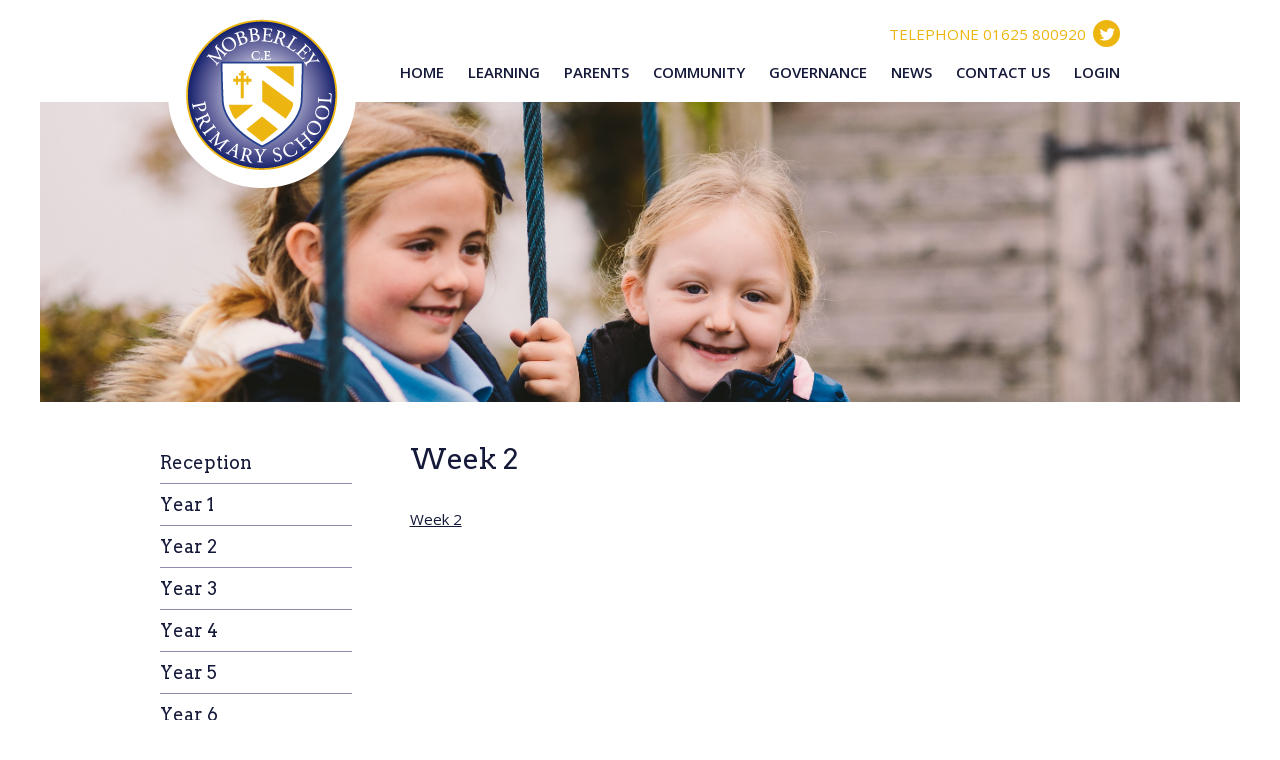

--- FILE ---
content_type: text/html; charset=UTF-8
request_url: https://mobberley.cheshire.sch.uk/classes/year-6/week-2/
body_size: 6104
content:
<!doctype html>
<html lang="en-GB" class="no-js">
	<head>
		<!-- Global site tag (gtag.js) - Google Analytics -->
		<script async src="https://www.googletagmanager.com/gtag/js?id=G-1PBMC2F2XK"></script>
		<script>
window.dataLayer = window.dataLayer || [];
function gtag(){dataLayer.push(arguments);}
gtag('js', new Date());
gtag('config', 'G-1PBMC2F2XK');
		</script>

		<meta charset="UTF-8">
		<title>  Week 2 : </title>

		<link href="//www.google-analytics.com" rel="dns-prefetch">
        <link href="https://mobberley.cheshire.sch.uk/wp-content/themes/mobberley/img/icons/favicon.ico" rel="shortcut icon">
        <link href="https://mobberley.cheshire.sch.uk/wp-content/themes/mobberley/img/icons/touch.png" rel="apple-touch-icon-precomposed">

		<meta http-equiv="X-UA-Compatible" content="IE=edge,chrome=1">
		<meta name="viewport" content="width=device-width, initial-scale=1.0">
		<meta name="description" content="Primary School in the village of Mobberley">

		<!--[if IE 8]>
			<html class="ie ie8" lang="en-GB">
	  	<script type="text/javascript">
	    	window.location = "https://www.mobberley.cheshire.sch.uk.gridhosted.co.uk/ie.html";
	  	</script>
		<![endif]-->

		<link href='https://fonts.googleapis.com/css?family=Open+Sans:400,600,700' rel='stylesheet' type='text/css'>
		<link href='https://fonts.googleapis.com/css?family=Arvo:400,700' rel='stylesheet' type='text/css'>

		<meta name='robots' content='max-image-preview:large' />
	<style>img:is([sizes="auto" i], [sizes^="auto," i]) { contain-intrinsic-size: 3000px 1500px }</style>
	<script type="text/javascript">
/* <![CDATA[ */
window._wpemojiSettings = {"baseUrl":"https:\/\/s.w.org\/images\/core\/emoji\/16.0.1\/72x72\/","ext":".png","svgUrl":"https:\/\/s.w.org\/images\/core\/emoji\/16.0.1\/svg\/","svgExt":".svg","source":{"concatemoji":"https:\/\/mobberley.cheshire.sch.uk\/wp-includes\/js\/wp-emoji-release.min.js?ver=6.8.3"}};
/*! This file is auto-generated */
!function(s,n){var o,i,e;function c(e){try{var t={supportTests:e,timestamp:(new Date).valueOf()};sessionStorage.setItem(o,JSON.stringify(t))}catch(e){}}function p(e,t,n){e.clearRect(0,0,e.canvas.width,e.canvas.height),e.fillText(t,0,0);var t=new Uint32Array(e.getImageData(0,0,e.canvas.width,e.canvas.height).data),a=(e.clearRect(0,0,e.canvas.width,e.canvas.height),e.fillText(n,0,0),new Uint32Array(e.getImageData(0,0,e.canvas.width,e.canvas.height).data));return t.every(function(e,t){return e===a[t]})}function u(e,t){e.clearRect(0,0,e.canvas.width,e.canvas.height),e.fillText(t,0,0);for(var n=e.getImageData(16,16,1,1),a=0;a<n.data.length;a++)if(0!==n.data[a])return!1;return!0}function f(e,t,n,a){switch(t){case"flag":return n(e,"\ud83c\udff3\ufe0f\u200d\u26a7\ufe0f","\ud83c\udff3\ufe0f\u200b\u26a7\ufe0f")?!1:!n(e,"\ud83c\udde8\ud83c\uddf6","\ud83c\udde8\u200b\ud83c\uddf6")&&!n(e,"\ud83c\udff4\udb40\udc67\udb40\udc62\udb40\udc65\udb40\udc6e\udb40\udc67\udb40\udc7f","\ud83c\udff4\u200b\udb40\udc67\u200b\udb40\udc62\u200b\udb40\udc65\u200b\udb40\udc6e\u200b\udb40\udc67\u200b\udb40\udc7f");case"emoji":return!a(e,"\ud83e\udedf")}return!1}function g(e,t,n,a){var r="undefined"!=typeof WorkerGlobalScope&&self instanceof WorkerGlobalScope?new OffscreenCanvas(300,150):s.createElement("canvas"),o=r.getContext("2d",{willReadFrequently:!0}),i=(o.textBaseline="top",o.font="600 32px Arial",{});return e.forEach(function(e){i[e]=t(o,e,n,a)}),i}function t(e){var t=s.createElement("script");t.src=e,t.defer=!0,s.head.appendChild(t)}"undefined"!=typeof Promise&&(o="wpEmojiSettingsSupports",i=["flag","emoji"],n.supports={everything:!0,everythingExceptFlag:!0},e=new Promise(function(e){s.addEventListener("DOMContentLoaded",e,{once:!0})}),new Promise(function(t){var n=function(){try{var e=JSON.parse(sessionStorage.getItem(o));if("object"==typeof e&&"number"==typeof e.timestamp&&(new Date).valueOf()<e.timestamp+604800&&"object"==typeof e.supportTests)return e.supportTests}catch(e){}return null}();if(!n){if("undefined"!=typeof Worker&&"undefined"!=typeof OffscreenCanvas&&"undefined"!=typeof URL&&URL.createObjectURL&&"undefined"!=typeof Blob)try{var e="postMessage("+g.toString()+"("+[JSON.stringify(i),f.toString(),p.toString(),u.toString()].join(",")+"));",a=new Blob([e],{type:"text/javascript"}),r=new Worker(URL.createObjectURL(a),{name:"wpTestEmojiSupports"});return void(r.onmessage=function(e){c(n=e.data),r.terminate(),t(n)})}catch(e){}c(n=g(i,f,p,u))}t(n)}).then(function(e){for(var t in e)n.supports[t]=e[t],n.supports.everything=n.supports.everything&&n.supports[t],"flag"!==t&&(n.supports.everythingExceptFlag=n.supports.everythingExceptFlag&&n.supports[t]);n.supports.everythingExceptFlag=n.supports.everythingExceptFlag&&!n.supports.flag,n.DOMReady=!1,n.readyCallback=function(){n.DOMReady=!0}}).then(function(){return e}).then(function(){var e;n.supports.everything||(n.readyCallback(),(e=n.source||{}).concatemoji?t(e.concatemoji):e.wpemoji&&e.twemoji&&(t(e.twemoji),t(e.wpemoji)))}))}((window,document),window._wpemojiSettings);
/* ]]> */
</script>

<link rel='stylesheet' id='algori_image_video_slider-cgb-slick-css-css' href='https://mobberley.cheshire.sch.uk/wp-content/plugins/algori-image-video-slider/dist/slick/slick.css?ver=6.8.3' media='all' />
<link rel='stylesheet' id='algori_image_video_slider-cgb-slick-theme-css-css' href='https://mobberley.cheshire.sch.uk/wp-content/plugins/algori-image-video-slider/dist/slick/slick-theme.css?ver=6.8.3' media='all' />
<style id='wp-emoji-styles-inline-css' type='text/css'>

	img.wp-smiley, img.emoji {
		display: inline !important;
		border: none !important;
		box-shadow: none !important;
		height: 1em !important;
		width: 1em !important;
		margin: 0 0.07em !important;
		vertical-align: -0.1em !important;
		background: none !important;
		padding: 0 !important;
	}
</style>
<link rel='stylesheet' id='wp-block-library-css' href='https://mobberley.cheshire.sch.uk/wp-includes/css/dist/block-library/style.min.css?ver=6.8.3' media='all' />
<style id='classic-theme-styles-inline-css' type='text/css'>
/*! This file is auto-generated */
.wp-block-button__link{color:#fff;background-color:#32373c;border-radius:9999px;box-shadow:none;text-decoration:none;padding:calc(.667em + 2px) calc(1.333em + 2px);font-size:1.125em}.wp-block-file__button{background:#32373c;color:#fff;text-decoration:none}
</style>
<link rel='stylesheet' id='wp-components-css' href='https://mobberley.cheshire.sch.uk/wp-includes/css/dist/components/style.min.css?ver=6.8.3' media='all' />
<link rel='stylesheet' id='wp-preferences-css' href='https://mobberley.cheshire.sch.uk/wp-includes/css/dist/preferences/style.min.css?ver=6.8.3' media='all' />
<link rel='stylesheet' id='wp-block-editor-css' href='https://mobberley.cheshire.sch.uk/wp-includes/css/dist/block-editor/style.min.css?ver=6.8.3' media='all' />
<link rel='stylesheet' id='wp-reusable-blocks-css' href='https://mobberley.cheshire.sch.uk/wp-includes/css/dist/reusable-blocks/style.min.css?ver=6.8.3' media='all' />
<link rel='stylesheet' id='wp-patterns-css' href='https://mobberley.cheshire.sch.uk/wp-includes/css/dist/patterns/style.min.css?ver=6.8.3' media='all' />
<link rel='stylesheet' id='wp-editor-css' href='https://mobberley.cheshire.sch.uk/wp-includes/css/dist/editor/style.min.css?ver=6.8.3' media='all' />
<link rel='stylesheet' id='algori_image_video_slider-cgb-style-css-css' href='https://mobberley.cheshire.sch.uk/wp-content/plugins/algori-image-video-slider/dist/blocks.style.build.css' media='all' />
<style id='global-styles-inline-css' type='text/css'>
:root{--wp--preset--aspect-ratio--square: 1;--wp--preset--aspect-ratio--4-3: 4/3;--wp--preset--aspect-ratio--3-4: 3/4;--wp--preset--aspect-ratio--3-2: 3/2;--wp--preset--aspect-ratio--2-3: 2/3;--wp--preset--aspect-ratio--16-9: 16/9;--wp--preset--aspect-ratio--9-16: 9/16;--wp--preset--color--black: #000000;--wp--preset--color--cyan-bluish-gray: #abb8c3;--wp--preset--color--white: #ffffff;--wp--preset--color--pale-pink: #f78da7;--wp--preset--color--vivid-red: #cf2e2e;--wp--preset--color--luminous-vivid-orange: #ff6900;--wp--preset--color--luminous-vivid-amber: #fcb900;--wp--preset--color--light-green-cyan: #7bdcb5;--wp--preset--color--vivid-green-cyan: #00d084;--wp--preset--color--pale-cyan-blue: #8ed1fc;--wp--preset--color--vivid-cyan-blue: #0693e3;--wp--preset--color--vivid-purple: #9b51e0;--wp--preset--gradient--vivid-cyan-blue-to-vivid-purple: linear-gradient(135deg,rgba(6,147,227,1) 0%,rgb(155,81,224) 100%);--wp--preset--gradient--light-green-cyan-to-vivid-green-cyan: linear-gradient(135deg,rgb(122,220,180) 0%,rgb(0,208,130) 100%);--wp--preset--gradient--luminous-vivid-amber-to-luminous-vivid-orange: linear-gradient(135deg,rgba(252,185,0,1) 0%,rgba(255,105,0,1) 100%);--wp--preset--gradient--luminous-vivid-orange-to-vivid-red: linear-gradient(135deg,rgba(255,105,0,1) 0%,rgb(207,46,46) 100%);--wp--preset--gradient--very-light-gray-to-cyan-bluish-gray: linear-gradient(135deg,rgb(238,238,238) 0%,rgb(169,184,195) 100%);--wp--preset--gradient--cool-to-warm-spectrum: linear-gradient(135deg,rgb(74,234,220) 0%,rgb(151,120,209) 20%,rgb(207,42,186) 40%,rgb(238,44,130) 60%,rgb(251,105,98) 80%,rgb(254,248,76) 100%);--wp--preset--gradient--blush-light-purple: linear-gradient(135deg,rgb(255,206,236) 0%,rgb(152,150,240) 100%);--wp--preset--gradient--blush-bordeaux: linear-gradient(135deg,rgb(254,205,165) 0%,rgb(254,45,45) 50%,rgb(107,0,62) 100%);--wp--preset--gradient--luminous-dusk: linear-gradient(135deg,rgb(255,203,112) 0%,rgb(199,81,192) 50%,rgb(65,88,208) 100%);--wp--preset--gradient--pale-ocean: linear-gradient(135deg,rgb(255,245,203) 0%,rgb(182,227,212) 50%,rgb(51,167,181) 100%);--wp--preset--gradient--electric-grass: linear-gradient(135deg,rgb(202,248,128) 0%,rgb(113,206,126) 100%);--wp--preset--gradient--midnight: linear-gradient(135deg,rgb(2,3,129) 0%,rgb(40,116,252) 100%);--wp--preset--font-size--small: 13px;--wp--preset--font-size--medium: 20px;--wp--preset--font-size--large: 36px;--wp--preset--font-size--x-large: 42px;--wp--preset--spacing--20: 0.44rem;--wp--preset--spacing--30: 0.67rem;--wp--preset--spacing--40: 1rem;--wp--preset--spacing--50: 1.5rem;--wp--preset--spacing--60: 2.25rem;--wp--preset--spacing--70: 3.38rem;--wp--preset--spacing--80: 5.06rem;--wp--preset--shadow--natural: 6px 6px 9px rgba(0, 0, 0, 0.2);--wp--preset--shadow--deep: 12px 12px 50px rgba(0, 0, 0, 0.4);--wp--preset--shadow--sharp: 6px 6px 0px rgba(0, 0, 0, 0.2);--wp--preset--shadow--outlined: 6px 6px 0px -3px rgba(255, 255, 255, 1), 6px 6px rgba(0, 0, 0, 1);--wp--preset--shadow--crisp: 6px 6px 0px rgba(0, 0, 0, 1);}:where(.is-layout-flex){gap: 0.5em;}:where(.is-layout-grid){gap: 0.5em;}body .is-layout-flex{display: flex;}.is-layout-flex{flex-wrap: wrap;align-items: center;}.is-layout-flex > :is(*, div){margin: 0;}body .is-layout-grid{display: grid;}.is-layout-grid > :is(*, div){margin: 0;}:where(.wp-block-columns.is-layout-flex){gap: 2em;}:where(.wp-block-columns.is-layout-grid){gap: 2em;}:where(.wp-block-post-template.is-layout-flex){gap: 1.25em;}:where(.wp-block-post-template.is-layout-grid){gap: 1.25em;}.has-black-color{color: var(--wp--preset--color--black) !important;}.has-cyan-bluish-gray-color{color: var(--wp--preset--color--cyan-bluish-gray) !important;}.has-white-color{color: var(--wp--preset--color--white) !important;}.has-pale-pink-color{color: var(--wp--preset--color--pale-pink) !important;}.has-vivid-red-color{color: var(--wp--preset--color--vivid-red) !important;}.has-luminous-vivid-orange-color{color: var(--wp--preset--color--luminous-vivid-orange) !important;}.has-luminous-vivid-amber-color{color: var(--wp--preset--color--luminous-vivid-amber) !important;}.has-light-green-cyan-color{color: var(--wp--preset--color--light-green-cyan) !important;}.has-vivid-green-cyan-color{color: var(--wp--preset--color--vivid-green-cyan) !important;}.has-pale-cyan-blue-color{color: var(--wp--preset--color--pale-cyan-blue) !important;}.has-vivid-cyan-blue-color{color: var(--wp--preset--color--vivid-cyan-blue) !important;}.has-vivid-purple-color{color: var(--wp--preset--color--vivid-purple) !important;}.has-black-background-color{background-color: var(--wp--preset--color--black) !important;}.has-cyan-bluish-gray-background-color{background-color: var(--wp--preset--color--cyan-bluish-gray) !important;}.has-white-background-color{background-color: var(--wp--preset--color--white) !important;}.has-pale-pink-background-color{background-color: var(--wp--preset--color--pale-pink) !important;}.has-vivid-red-background-color{background-color: var(--wp--preset--color--vivid-red) !important;}.has-luminous-vivid-orange-background-color{background-color: var(--wp--preset--color--luminous-vivid-orange) !important;}.has-luminous-vivid-amber-background-color{background-color: var(--wp--preset--color--luminous-vivid-amber) !important;}.has-light-green-cyan-background-color{background-color: var(--wp--preset--color--light-green-cyan) !important;}.has-vivid-green-cyan-background-color{background-color: var(--wp--preset--color--vivid-green-cyan) !important;}.has-pale-cyan-blue-background-color{background-color: var(--wp--preset--color--pale-cyan-blue) !important;}.has-vivid-cyan-blue-background-color{background-color: var(--wp--preset--color--vivid-cyan-blue) !important;}.has-vivid-purple-background-color{background-color: var(--wp--preset--color--vivid-purple) !important;}.has-black-border-color{border-color: var(--wp--preset--color--black) !important;}.has-cyan-bluish-gray-border-color{border-color: var(--wp--preset--color--cyan-bluish-gray) !important;}.has-white-border-color{border-color: var(--wp--preset--color--white) !important;}.has-pale-pink-border-color{border-color: var(--wp--preset--color--pale-pink) !important;}.has-vivid-red-border-color{border-color: var(--wp--preset--color--vivid-red) !important;}.has-luminous-vivid-orange-border-color{border-color: var(--wp--preset--color--luminous-vivid-orange) !important;}.has-luminous-vivid-amber-border-color{border-color: var(--wp--preset--color--luminous-vivid-amber) !important;}.has-light-green-cyan-border-color{border-color: var(--wp--preset--color--light-green-cyan) !important;}.has-vivid-green-cyan-border-color{border-color: var(--wp--preset--color--vivid-green-cyan) !important;}.has-pale-cyan-blue-border-color{border-color: var(--wp--preset--color--pale-cyan-blue) !important;}.has-vivid-cyan-blue-border-color{border-color: var(--wp--preset--color--vivid-cyan-blue) !important;}.has-vivid-purple-border-color{border-color: var(--wp--preset--color--vivid-purple) !important;}.has-vivid-cyan-blue-to-vivid-purple-gradient-background{background: var(--wp--preset--gradient--vivid-cyan-blue-to-vivid-purple) !important;}.has-light-green-cyan-to-vivid-green-cyan-gradient-background{background: var(--wp--preset--gradient--light-green-cyan-to-vivid-green-cyan) !important;}.has-luminous-vivid-amber-to-luminous-vivid-orange-gradient-background{background: var(--wp--preset--gradient--luminous-vivid-amber-to-luminous-vivid-orange) !important;}.has-luminous-vivid-orange-to-vivid-red-gradient-background{background: var(--wp--preset--gradient--luminous-vivid-orange-to-vivid-red) !important;}.has-very-light-gray-to-cyan-bluish-gray-gradient-background{background: var(--wp--preset--gradient--very-light-gray-to-cyan-bluish-gray) !important;}.has-cool-to-warm-spectrum-gradient-background{background: var(--wp--preset--gradient--cool-to-warm-spectrum) !important;}.has-blush-light-purple-gradient-background{background: var(--wp--preset--gradient--blush-light-purple) !important;}.has-blush-bordeaux-gradient-background{background: var(--wp--preset--gradient--blush-bordeaux) !important;}.has-luminous-dusk-gradient-background{background: var(--wp--preset--gradient--luminous-dusk) !important;}.has-pale-ocean-gradient-background{background: var(--wp--preset--gradient--pale-ocean) !important;}.has-electric-grass-gradient-background{background: var(--wp--preset--gradient--electric-grass) !important;}.has-midnight-gradient-background{background: var(--wp--preset--gradient--midnight) !important;}.has-small-font-size{font-size: var(--wp--preset--font-size--small) !important;}.has-medium-font-size{font-size: var(--wp--preset--font-size--medium) !important;}.has-large-font-size{font-size: var(--wp--preset--font-size--large) !important;}.has-x-large-font-size{font-size: var(--wp--preset--font-size--x-large) !important;}
:where(.wp-block-post-template.is-layout-flex){gap: 1.25em;}:where(.wp-block-post-template.is-layout-grid){gap: 1.25em;}
:where(.wp-block-columns.is-layout-flex){gap: 2em;}:where(.wp-block-columns.is-layout-grid){gap: 2em;}
:root :where(.wp-block-pullquote){font-size: 1.5em;line-height: 1.6;}
</style>
<link rel='stylesheet' id='godaddy-styles-css' href='https://mobberley.cheshire.sch.uk/wp-content/mu-plugins/vendor/wpex/godaddy-launch/includes/Dependencies/GoDaddy/Styles/build/latest.css?ver=2.0.2' media='all' />
<link rel='stylesheet' id='normalize-css' href='https://mobberley.cheshire.sch.uk/wp-content/themes/mobberley/normalize.css?ver=1.0' media='all' />
<link rel='stylesheet' id='html5blank-css' href='https://mobberley.cheshire.sch.uk/wp-content/themes/mobberley/style.css?ver=1.0' media='all' />
<link rel='stylesheet' id='bxslider-css' href='https://mobberley.cheshire.sch.uk/wp-content/themes/mobberley/css/jquery.bxslider.css?ver=6.8.3' media='all' />
<link rel='stylesheet' id='wpdevelop-bts-css' href='https://mobberley.cheshire.sch.uk/wp-content/plugins/booking/vendors/_custom/bootstrap-css/css/bootstrap.css?ver=10.14.13' media='all' />
<link rel='stylesheet' id='wpdevelop-bts-theme-css' href='https://mobberley.cheshire.sch.uk/wp-content/plugins/booking/vendors/_custom/bootstrap-css/css/bootstrap-theme.css?ver=10.14.13' media='all' />
<link rel='stylesheet' id='wpbc-tippy-popover-css' href='https://mobberley.cheshire.sch.uk/wp-content/plugins/booking/vendors/_custom/tippy.js/themes/wpbc-tippy-popover.css?ver=10.14.13' media='all' />
<link rel='stylesheet' id='wpbc-tippy-times-css' href='https://mobberley.cheshire.sch.uk/wp-content/plugins/booking/vendors/_custom/tippy.js/themes/wpbc-tippy-times.css?ver=10.14.13' media='all' />
<link rel='stylesheet' id='wpbc-material-design-icons-css' href='https://mobberley.cheshire.sch.uk/wp-content/plugins/booking/vendors/_custom/material-design-icons/material-design-icons.css?ver=10.14.13' media='all' />
<link rel='stylesheet' id='wpbc-ui-both-css' href='https://mobberley.cheshire.sch.uk/wp-content/plugins/booking/css/wpbc_ui_both.css?ver=10.14.13' media='all' />
<link rel='stylesheet' id='wpbc-time_picker-css' href='https://mobberley.cheshire.sch.uk/wp-content/plugins/booking/css/wpbc_time-selector.css?ver=10.14.13' media='all' />
<link rel='stylesheet' id='wpbc-time_picker-skin-css' href='https://mobberley.cheshire.sch.uk/wp-content/plugins/booking/css/time_picker_skins/grey.css?ver=10.14.13' media='all' />
<link rel='stylesheet' id='wpbc-client-pages-css' href='https://mobberley.cheshire.sch.uk/wp-content/plugins/booking/css/client.css?ver=10.14.13' media='all' />
<link rel='stylesheet' id='wpbc-all-client-css' href='https://mobberley.cheshire.sch.uk/wp-content/plugins/booking/_dist/all/_out/wpbc_all_client.css?ver=10.14.13' media='all' />
<link rel='stylesheet' id='wpbc-calendar-css' href='https://mobberley.cheshire.sch.uk/wp-content/plugins/booking/css/calendar.css?ver=10.14.13' media='all' />
<link rel='stylesheet' id='wpbc-calendar-skin-css' href='https://mobberley.cheshire.sch.uk/wp-content/plugins/booking/css/skins/green-01.css?ver=10.14.13' media='all' />
<link rel='stylesheet' id='wpbc-flex-timeline-css' href='https://mobberley.cheshire.sch.uk/wp-content/plugins/booking/core/timeline/v2/_out/timeline_v2.1.css?ver=10.14.13' media='all' />
<script data-cfasync="false" type="text/javascript" src="https://mobberley.cheshire.sch.uk/wp-includes/js/jquery/jquery.min.js?ver=3.7.1" id="jquery-core-js"></script>
<script data-cfasync="false" type="text/javascript" src="https://mobberley.cheshire.sch.uk/wp-includes/js/jquery/jquery-migrate.min.js?ver=3.4.1" id="jquery-migrate-js"></script>
<script type="text/javascript" src="https://mobberley.cheshire.sch.uk/wp-content/plugins/algori-image-video-slider/dist/slick/slick.js?ver=6.8.3" id="algori_image_video_slider-cgb-slick-js-js"></script>
<script type="text/javascript" id="algori_image_video_slider-cgb-slick-js-js-after">
/* <![CDATA[ */
jQuery( document ).ready(function($) { $(".wp-block-algori-image-video-slider-block-algori-image-video-slider").slick({ }); });
/* ]]> */
</script>
<script type="text/javascript" src="https://mobberley.cheshire.sch.uk/wp-content/themes/mobberley/js/lib/conditionizr-4.3.0.min.js?ver=4.3.0" id="conditionizr-js"></script>
<script type="text/javascript" src="https://mobberley.cheshire.sch.uk/wp-content/themes/mobberley/js/lib/modernizr-2.7.1.min.js?ver=2.7.1" id="modernizr-js"></script>
<script type="text/javascript" src="https://mobberley.cheshire.sch.uk/wp-content/themes/mobberley/js/main.js?ver=6.0.0" id="main-js"></script>
<script type="text/javascript" src="https://mobberley.cheshire.sch.uk/wp-content/themes/mobberley/js/jquery.bxslider.min.js?ver=1.0.0" id="bxslider-js"></script>
<link rel="https://api.w.org/" href="https://mobberley.cheshire.sch.uk/wp-json/" /><link rel="alternate" title="JSON" type="application/json" href="https://mobberley.cheshire.sch.uk/wp-json/wp/v2/media/13995" /><link rel="alternate" title="oEmbed (JSON)" type="application/json+oembed" href="https://mobberley.cheshire.sch.uk/wp-json/oembed/1.0/embed?url=https%3A%2F%2Fmobberley.cheshire.sch.uk%2Fclasses%2Fyear-6%2Fweek-2%2F" />
<link rel="alternate" title="oEmbed (XML)" type="text/xml+oembed" href="https://mobberley.cheshire.sch.uk/wp-json/oembed/1.0/embed?url=https%3A%2F%2Fmobberley.cheshire.sch.uk%2Fclasses%2Fyear-6%2Fweek-2%2F&#038;format=xml" />
		<script>
        // conditionizr.com
        // configure environment tests
        conditionizr.config({
            assets: 'https://mobberley.cheshire.sch.uk/wp-content/themes/mobberley',
            tests: {}
        });
        theme_url = 'https://mobberley.cheshire.sch.uk/wp-content/themes/mobberley';
        settings_events_image = "https://mobberley.cheshire.sch.uk/wp-content/uploads/2017/11/2017_Header_7-e1511787506617-700x360.jpg";
        </script>

	</head>

	<body data-rsssl=1 class="attachment wp-singular attachment-template-default attachmentid-13995 attachment-vnd.openxmlformats-officedocument.presentationml.presentation wp-theme-mobberley week-2">

	<div class="page-message"><div class="wrapper"><p></p></div></div>

	<header>
		<nav class="clearfix">
			<div class="wrapper">
				<div class="logo"><a href="https://mobberley.cheshire.sch.uk"><img src="https://mobberley.cheshire.sch.uk/wp-content/themes/mobberley/img/logo-main.png" alt="Mobberley Primary School"/></a></div>
				<div class="contact">
											<div id="slideshow1" class="slideshow">
															<div class="img">
									TELEPHONE 01625 800920								</div>
													</div>
										<a class="contact_twitter" href="https://twitter.com/mobberleyschool" target="_blank"><img src="https://mobberley.cheshire.sch.uk/wp-content/themes/mobberley/img/twitter-icon.png" class="social-icon"/></a>
				</div>
				<ul>
					<li class="home-menu-item"><a href="https://mobberley.cheshire.sch.uk/">Home</a></li>
					<li><a href="https://mobberley.cheshire.sch.uk/learning/">Learning</a></li>
					<li><a href="https://mobberley.cheshire.sch.uk/parents/">Parents</a></li>
					<li><a href="https://mobberley.cheshire.sch.uk/community/">Community</a></li>
					<li><a href="https://mobberley.cheshire.sch.uk/governance/">Governance</a></li>
					<li><a href="https://mobberley.cheshire.sch.uk/news/">News</a></li>
					<li><a href="https://mobberley.cheshire.sch.uk/contact/">Contact Us</a></li>
					<li><a href="https://mobberley.cheshire.sch.uk/loginregister/">Login</a></li>				</ul>
			</div><!--.wrapper-->
			<div class="mobile-nav-container clearfix">
				<a href="#" class="open-mobile-nav">MENU</a>
				<ul>
					<li><a href="https://mobberley.cheshire.sch.uk/">Home</a></li>
					<li><a href="https://mobberley.cheshire.sch.uk/learning/">Learning</a></li>
					<li><a href="https://mobberley.cheshire.sch.uk/parents/">Parents</a></li>
					<li><a href="https://mobberley.cheshire.sch.uk/community/">Community</a></li>
					<li><a href="https://mobberley.cheshire.sch.uk/news/">News</a></li>
					<li><a href="https://mobberley.cheshire.sch.uk/contact/">Contact Us</a></li>
					<li><a href="https://mobberley.cheshire.sch.uk/loginregister/">Login</a></li>				</ul>
			</div>
		</nav>

		

		<div class="banner">

					<img src="https://mobberley.cheshire.sch.uk/wp-content/uploads/2017/11/2017_Header_7-e1511787506617.jpg"/>
		</div><!--.banner-->
	</header>


	<div class="main clearfix">

		<div class="wrapper">

			<div class="content">

				<h1 class="section-title">Week 2</h1>

				<p class="attachment"><a href='https://mobberley.cheshire.sch.uk/wp-content/uploads/2023/11/Week-2.pptx'>Week 2</a></p>

			</div><!--.content-->

			<div class="left-bar">

				<ul class="sub-nav">

					<li class="page_item page-item-229"><a href="https://mobberley.cheshire.sch.uk/classes/reception/">Reception</a></li>
<li class="page_item page-item-12 page_item_has_children"><a href="https://mobberley.cheshire.sch.uk/classes/year-1/">Year 1</a>
<ul class='children'>
	<li class="page_item page-item-12884"><a href="https://mobberley.cheshire.sch.uk/classes/year-1/coronation/">Coronation</a></li>
</ul>
</li>
<li class="page_item page-item-14"><a href="https://mobberley.cheshire.sch.uk/classes/year-2/">Year 2</a></li>
<li class="page_item page-item-19"><a href="https://mobberley.cheshire.sch.uk/classes/year-3/">Year 3</a></li>
<li class="page_item page-item-18"><a href="https://mobberley.cheshire.sch.uk/classes/year-4/">Year 4</a></li>
<li class="page_item page-item-20"><a href="https://mobberley.cheshire.sch.uk/classes/year-5/">Year 5</a></li>
<li class="page_item page-item-21 current_page_ancestor current_page_parent"><a href="https://mobberley.cheshire.sch.uk/classes/year-6/">Year 6</a></li>

					<script>console.log(13995);</script>
									
				</ul>
				
			</div><!--.left-bar-->

		</div><!--.wrapper-->



	</div><!--.main-->

	


		<footer>

			
			<div class="bottom-bar clearfix">

				<div class="wrapper">

					<div class="contact">
						<h2>Contact Us</h2>
						<p>
							<span>Email: <a href="mailto:admin@mobberley.cheshire.sch.uk">admin@mobberley.cheshire.sch.uk</a></span> | <span>Telephone: 01625 800920</span><br/>
							Mobberley C.E. Primary School, Church Lane, Mobberley, Cheshire, WA16 7RA
						</p>
					</div>

					<div class="terms">

						<p> <a href="/privacy-policy">Privacy Policy</a> | <a href="https://mobberley.cheshire.sch.uk/sitemap.html">HTML sitemap</a> | <a href="https://mobberley.cheshire.sch.uk/sitemap.xml">XML sitemap</a></p>
						
					</div>

				</div>

			</div>
		</footer>

		<!--script>
		  (function(i,s,o,g,r,a,m){i['GoogleAnalyticsObject']=r;i[r]=i[r]||function(){
		  (i[r].q=i[r].q||[]).push(arguments)},i[r].l=1*new Date();a=s.createElement(o),
		  m=s.getElementsByTagName(o)[0];a.async=1;a.src=g;m.parentNode.insertBefore(a,m)
		  })(window,document,'script','//www.google-analytics.com/analytics.js','ga');

		  ga('create', 'UA-74853924-1', 'auto');
		  ga('send', 'pageview');
		</script-->

	</body>
</html>


--- FILE ---
content_type: text/css
request_url: https://mobberley.cheshire.sch.uk/wp-content/themes/mobberley/style.css?ver=1.0
body_size: 3856
content:
/*------------------------------------*\
	MIXINS
\*------------------------------------*/
/*------------------------------------*\
    VARIABLES
\*------------------------------------*/
/*------------------------------------*\
   	TYPOGRAPHY
\*------------------------------------*/
h1 {
  font-family: 'Arvo', serif;
  margin: 0;
  font-size: 1.9em;
  font-weight: 400; }

h2 {
  font-family: 'Arvo', serif;
  margin: 0;
  font-size: 1.6em;
  font-weight: 400; }

h3 {
  font-family: 'Arvo', serif;
  margin: 0;
  font-size: 1.3em;
  font-weight: 400; }

h4 {
  margin: 0; }

h5 {
  margin: 0; }

a {
  color: inherit;
  transition: color 0.3s ease; }

button, input[type="submit"] {
  transition: background-color 0.3s ease; }

/*------------------------------------*\
    MAIN
\*------------------------------------*/
body {
  font-family: 'Open Sans', sans-serif;
  color: #141839;
  font-size: 15px; }

/*------------------------------------*\
    STRUCTURE
\*------------------------------------*/
.page-message {
  width: 100%;
  position: fixed;
  top: -100%;
  left: 0;
  padding: 15px;
  background: #8e8daf;
  z-index: 20;
  transition: all 0.5s ease;
  color: #fff; }
  .page-message.success {
    background: #63B242; }
  .page-message.error {
    background: #C03434; }
  .page-message.show {
    top: 0; }
  .page-message p {
    margin: 0;
    padding: 0; }

.wrapper {
  width: 960px;
  margin: auto;
  position: relative; }

header nav {
  text-transform: uppercase;
  background: #fff;
  padding: 20px 0;
  z-index: 10;
  position: relative; }
  header nav .logo {
    display: inline-block;
    padding: 8px;
    position: absolute;
    left: 0;
    top: -28px; }
  header nav ul {
    clear: right;
    float: right; }
    header nav ul li {
      display: inline-block;
      margin-right: 20px; }
      header nav ul li:last-child {
        margin-right: 0; }
      header nav ul li a {
        text-decoration: none;
        font-weight: 600; }
        header nav ul li a:hover {
          color: #ecb50f; }
        header nav ul li a.selected {
          color: #ecb50f; }
  header nav .contact {
    float: right;
    color: #ecb50f;
    margin-bottom: 15px; }
    header nav .contact .social-icon {
      display: inline-block;
      margin-left: 10px; }
  header nav .mobile-nav-container {
    display: none;
    text-align: center;
    background-color: #8e8daf;
    padding: 15px;
    margin-top: 115px; }
    header nav .mobile-nav-container .open-mobile-nav {
      padding-top: 80px;
      display: inline-block;
      color: #fff;
      text-decoration: none;
      font-size: 1.3em; }
      header nav .mobile-nav-container .open-mobile-nav:after {
        content: '\2630';
        padding-left: 10px; }
    header nav .mobile-nav-container ul {
      display: none;
      width: 100%;
      margin-top: 30px; }
      header nav .mobile-nav-container ul li {
        width: 100%;
        border-top: 1px solid rgba(255, 255, 255, 0.2); }
        header nav .mobile-nav-container ul li:first-child {
          border-top: 0; }
        header nav .mobile-nav-container ul li a {
          display: block;
          padding: 8px;
          color: #fff; }
          header nav .mobile-nav-container ul li a:hover {
            color: #ecb50f; }
header .banner {
  margin: auto;
  width: 1200px;
  overflow: hidden;
  height: 300px; }
  header .banner img {
    width: 100%; }

.main {
  padding: 40px 0; }
  .main .section-title {
    margin-bottom: 30px; }
  .main .left-bar {
    font-family: 'Arvo', serif;
    width: 20%;
    float: left; }
    .main .left-bar .sub-nav {
      list-style-type: none; }
      .main .left-bar .sub-nav li {
        padding: 10px 0;
        border-bottom: 1px solid #8e8daf; }
        .main .left-bar .sub-nav li:last-child {
          border-bottom: 0; }
        .main .left-bar .sub-nav li a {
          display: block;
          text-decoration: none;
          font-size: 1.2em;
          color: inherit; }
          .main .left-bar .sub-nav li a:hover {
            color: #ecb50f; }
/* START : JEH added 2020-01-13 */
.main .left-bar .sub-nav ul.children {
    display: none;
    font-size: 0.8em;
    margin: 5px 0 0 20px;
}

.main .left-bar .sub-nav ul.children li {
    border: none !important;
    padding: 5px 0 !important;
}

.main .left-bar .sub-nav li.current_page_item ul.children,
.main .left-bar .sub-nav li.current_page_ancestor ul.children {
    display: block;
}
/* END : JEH added 2020-01-13 */
  .main .content {
    width: 80%;
    float: right;
    padding-left: 6%; }
    .main .content.fullwidth {
      width: 100%;
      float: left;
      padding-left: 0; }
    .main .content p {
      line-height: 1.6em;
      margin-bottom: 20px; }

footer .blue-bar {
  height: 320px;
  width: 100%;
  background: #141839; }
footer .twitter-banner {
  background: #141839;
  color: #fff;
  padding: 40px 0; }
  footer .twitter-banner .section-title {
    display: block;
    text-align: center;
    margin-bottom: 30px; }
  footer .twitter-banner .tweet {
    position: relative;
    padding-left: 40px; }
    footer .twitter-banner .tweet:before {
      content: '';
      width: 27px;
      height: 23px;
      background: url("img/twitter-bird.png") no-repeat;
      left: 0px;
      top: 6px;
      position: absolute; }
    footer .twitter-banner .tweet .handle {
      display: block;
      color: inherit;
      font-style: italic; }
footer .bottom-bar {
  padding: 40px 0; }
  footer .bottom-bar .contact {
    float: left;
    clear: both; }
  footer .bottom-bar .terms {
    float: right;
    margin-top: 54px; }

/*** Home Page ***/
.home header .banner {
  height: 440px; }
.home .main {
  margin-top: -70px; }
  .home .main > .wrapper {
    padding: 10px;
    background: #fff; }
  .home .main .content {
    float: left;
    width: 50%;
    padding-right: 20px; }
  .home .main .latest-news {
    float: right;
    width: 50%;
    padding-left: 20px; }
    .home .main .latest-news .news-item {
      margin-bottom: 20px; }
      .home .main .latest-news .news-item .thumbnail {
        width: 30%;
        float: left; }
      .home .main .latest-news .news-item .text {
        width: 70%;
        float: left;
        padding-left: 18px; }
        .home .main .latest-news .news-item .text p {
          margin: 0; }
        .home .main .latest-news .news-item .text .read-more {
          color: #ecb50f;
          display: block;
          margin-top: 5px; }
.home footer {
  margin-top: -280px; }

.class-grid {
  margin-bottom: 30px; }
  .class-grid .class {
    width: 33.33%;
    float: left;
    height: 145px;
    overflow: hidden;
    position: relative;
    text-align: center;
    border: 1px solid #fff;
    background: #ff936c;
    /* The Fallback */
    background: rgba(255, 147, 108, 0.8); }
    .class-grid .class.reception {
      width: 100%;
      width: 100%;
      height: 120px; }
    .class-grid .class img {
      position: absolute;
      width: 100%;
      top: 0;
      left: 0; }
    .class-grid .class .overlay {
      position: relative;
      z-index: 2;
      display: inline-block;
      color: #fff;
      background: #000;
      /* The Fallback */
      background: rgba(0, 0, 0, 0.1);
      padding: 14px 40px;
      text-decoration: none;
      transition: all 0.6s ease;
      position: absolute;
      top: 50%;
      left: 50%;
      transform: translate(-50%, -50%);
      max-width: 135px;
      width: 100%;
      height: 100%;
      max-height: 48px; }
    .class-grid .class a {
      z-index: 10;
      color: #fff;
      position: absolute;
      top: 50%;
      left: 50%;
      transform: translate(-50%, -50%);
      padding: 14px 40px;
      text-decoration: none;
      width: 100%;
      padding: 60px 0; }
    .class-grid .class:hover .overlay {
      max-width: 100%;
      max-height: 100%; }
    .class-grid .class:nth-child(2) {
      background: #2ca5dc;
      /* The Fallback */
      background: rgba(44, 165, 220, 0.8); }
      .class-grid .class:nth-child(2) .overlay {
        background: #000;
        /* The Fallback */
        background: rgba(0, 0, 0, 0.1); }
    .class-grid .class:nth-child(3) {
      background: #91c11d;
      /* The Fallback */
      background: rgba(145, 193, 29, 0.8); }
      .class-grid .class:nth-child(3) .overlay {
        background: #000;
        /* The Fallback */
        background: rgba(0, 0, 0, 0.1); }
    .class-grid .class:nth-child(4) {
      background: #dfb125;
      /* The Fallback */
      background: rgba(223, 177, 37, 0.8); }
      .class-grid .class:nth-child(4) .overlay {
        background: #000;
        /* The Fallback */
        background: rgba(0, 0, 0, 0.1); }
    .class-grid .class:nth-child(5) {
      background: #07a08c;
      /* The Fallback */
      background: rgba(7, 160, 140, 0.8); }
      .class-grid .class:nth-child(5) .overlay {
        background: #000;
        /* The Fallback */
        background: rgba(0, 0, 0, 0.1); }
    .class-grid .class:nth-child(6) {
      background: #ce4470;
      /* The Fallback */
      background: rgba(206, 68, 112, 0.8); }
      .class-grid .class:nth-child(6) .overlay {
        background: #000;
        /* The Fallback */
        background: rgba(0, 0, 0, 0.1); }
    .class-grid .class:nth-child(7) {
      background: #836CFF;
      /* The Fallback */
      background: rgba(131, 108, 255, 0.8); }
      .class-grid .class:nth-child(7) .overlay {
        background: #000;
        /* The Fallback */
        background: rgba(0, 0, 0, 0.1); }

.featured-links {
  width: 100%;
  clear: both;
  margin-top: 40px;
  float: left; }
  .featured-links .links-container .link {
    width: 50%;
    float: left;
    position: relative;
    height: 310px;
    overflow: hidden;
    text-align: center; }
    .featured-links .links-container .link .bg {
      width: 100%;
      position: absolute;
      left: 0;
      top: 0;
      min-height: 100%; }
    .featured-links .links-container .link .overlay {
      position: relative;
      z-index: 2;
      display: inline-block;
      color: #fff;
      background: #141839;
      /* The Fallback */
      background: rgba(20, 24, 57, 0.9);
      padding: 14px 40px;
      text-decoration: none;
      transition: all 0.6s ease;
      position: absolute;
      top: 50%;
      left: 50%;
      transform: translate(-50%, -50%);
      max-width: 280px;
      width: 100%;
      height: 100%;
      max-height: 65px; }
    .featured-links .links-container .link a {
      z-index: 10;
      color: #fff;
      position: absolute;
      top: 50%;
      left: 50%;
      transform: translate(-50%, -50%);
      padding: 14px 40px;
      text-decoration: none;
      width: 100%;
      padding: 160px 0; }
    .featured-links .links-container .link:hover .overlay {
      max-width: 100%;
      max-height: 100%; }

.page-template-template-class .main {
  margin-top: -100px; }
  .page-template-template-class .main > .wrapper {
    padding: 10px;
    background: #fff; }
  .page-template-template-class .main .tab-area {
    float: left;
    clear: both;
    margin-bottom: 40px;
    width: 100%; }
    .page-template-template-class .main .tab-area .tab-title {
      background: #ff9e7a;
      color: #fff;
      width: 100%;
      padding: 10px;
      margin-bottom: 20px;
      clear: both; }
    .page-template-template-class .main .tab-area .class-teacher {
      width: 20%;
      float: left; }
      .page-template-template-class .main .tab-area .class-teacher img {
        width: 100%; }
    .page-template-template-class .main .tab-area:nth-child(2n) .tab-title {
      background: #141839; }
  .page-template-template-class .main .questions-form {
    padding: 25px; }
    .page-template-template-class .main .questions-form input[type="text"], .page-template-template-class .main .questions-form input[type="email"] {
      width: 48.5%;
      margin: 0 1.5% 15px 0;
      float: left;
      padding: 8px;
      border: 0;
      background: #e5e6e8; }
      .page-template-template-class .main .questions-form input[type="text"]:nth-child(even), .page-template-template-class .main .questions-form input[type="email"]:nth-child(even) {
        margin-right: 0;
        margin-left: 1.5%; }
    .page-template-template-class .main .questions-form textarea {
      width: 100%;
      margin: 0 2.5% 15px 0;
      padding: 8px;
      min-height: 100px;
      border: 0;
      background: #e5e6e8; }
    .page-template-template-class .main .questions-form .submit-btn {
      padding: 10px;
      background: #141839;
      color: #fff;
      border: 0;
      padding: 12px 35px;
      float: right; }
      .page-template-template-class .main .questions-form .submit-btn:hover {
        background: #8e8daf; }
    .page-template-template-class .main .questions-form .loader-inner {
      float: left;
      margin-top: 8px;
      display: none; }
      .page-template-template-class .main .questions-form .loader-inner div {
        background: #8e8daf; }
    .page-template-template-class .main .questions-form .output {
      float: left;
      clear: both;
      display: none;
      color: #C03434; }
  .page-template-template-class .main .events-feed {
    padding: 25px 25px 0 25px; }
    .page-template-template-class .main .events-feed .item {
      margin-bottom: 30px; }
      .page-template-template-class .main .events-feed .item .thumbnail {
        width: 30%;
        float: left; }
      .page-template-template-class .main .events-feed .item .text {
        float: left;
        width: 70%;
        padding-left: 30px; }
        .page-template-template-class .main .events-feed .item .text .more-info {
          background: #141839;
          color: #fff;
          padding: 12px 35px;
          display: inline-block;
          text-decoration: none; }
          .page-template-template-class .main .events-feed .item .text .more-info:hover {
            background: #8e8daf; }
    .page-template-template-class .main .events-feed .view-more {
      padding: 12px 35px;
      display: inline-block;
      text-decoration: none;
      border: 1px solid #141839;
      color: #141839; }
      .page-template-template-class .main .events-feed .view-more:hover {
        background: #8e8daf; }
    .page-template-template-class .main .events-feed .loader-inner {
      width: 60px;
      height: 36px;
      right: 0;
      position: absolute;
      bottom: 0;
      margin-top: -18px;
      display: none; }
      .page-template-template-class .main .events-feed .loader-inner div {
        background: #8e8daf; }
  .page-template-template-class .main .login-buttons {
    padding: 25px;
    float: left;
    width: 100%;
    clear: both; }
    .page-template-template-class .main .login-buttons .square {
      width: 48.5%;
      float: left;
      background: #e5e6e8;
      padding: 20px;
      text-align: center; }
      .page-template-template-class .main .login-buttons .square:nth-child(2) {
        float: right; }
      .page-template-template-class .main .login-buttons .square a {
        background: #141839;
        color: #fff;
        padding: 15px 50px;
        display: inline-block;
        text-decoration: none;
        font-weight: 600; }
        .page-template-template-class .main .login-buttons .square a:hover {
          background: #8e8daf; }

.user-forms form {
  margin-bottom: 45px;
  float: left;
  width: 100%;
  max-width: 300px; }
  .user-forms form > div {
    margin-bottom: 10px; }
    .user-forms form > div label {
      display: block;
      padding-bottom: 5px; }
    .user-forms form > div input[type="text"], .user-forms form > div input[type="email"], .user-forms form > div input[type="password"] {
      padding: 5px;
      width: 100%;
      background: #e5e6e8;
      border: 0; }
    .user-forms form > div input[type="submit"] {
      padding: 10px;
      background: #141839;
      color: #fff;
      border: 0;
      padding: 12px 35px;
      float: right; }
      .user-forms form > div input[type="submit"]:hover {
        background: #8e8daf; }
  .user-forms form .message {
    display: block;
    clear: both;
    float: left;
    color: #C03434; }
  .user-forms form.login-form {
    margin-right: 30px; }
  .user-forms form.register-form {
    max-width: 330px;
    padding-left: 30px;
    border-left: 1px solid #e5e6e8; }

.single-events .main .date {
  color: #9E9FA1;
  float: right;
  font-size: 1.3em; }
.single-events .main .time-till {
  float: right;
  clear: right;
  display: inline-block;
  background: #8e8daf;
  padding: 10px 15px;
  color: #FFF;
  margin: 10px 0 30px 0;
  font-size: 0.8em;
  opacity: 0;
  animation: delayed-fade 0.4s normal forwards;
  animation-timing-function: ease;
  animation-delay: 1s; }
  .single-events .main .time-till.today {
    background: #63B242; }
  .single-events .main .time-till.been {
    background: #C03434; }
.single-events .main .section-title {
  float: left; }
.single-events .main .wp-post-image {
  float: left;
  clear: both;
  margin-bottom: 20px; }
.single-events .main article {
  clear: both; }
  .single-events .main article .event-details {
    border-top: 1px solid #e5e6e8;
    border-bottom: 1px solid #e5e6e8;
    margin-top: 40px; }
    .single-events .main article .event-details p {
      color: #9E9FA1; }
      .single-events .main article .event-details p span {
        font-style: 1.1em;
        font-weight: 600;
        color: #141839; }

@keyframes delayed-fade {
  from {
    opacity: 0; }
  to {
    opacity: 1; } }
.latest-news article {
  background: #e5e6e8;
  padding: 10px;
  margin-bottom: 15px; }
  .latest-news article:nth-child(2n) {
    background: #fff; }
  .latest-news article .wp-post-image {
    float: left;
    margin-right: 15px; }
  .latest-news article .date {
    color: #9E9FA1;
    padding-top: 5px;
    display: inline-block; }

.single-post .main .date {
  color: #9E9FA1;
  float: right;
  font-size: 1.3em; }
.single-post .main .time-till {
  float: right;
  clear: right;
  display: inline-block;
  background: #8e8daf;
  padding: 10px 15px;
  color: #FFF;
  margin: 10px 0 30px 0;
  font-size: 0.8em;
  opacity: 0;
  animation: delayed-fade 0.4s normal forwards;
  animation-timing-function: ease;
  animation-delay: 1s; }
  .single-post .main .time-till.today {
    background: #63B242; }
  .single-post .main .time-till.been {
    background: #C03434; }
.single-post .main .section-title {
  float: left; }
.single-post .main .wp-post-image {
  float: left;
  clear: both;
  margin-bottom: 20px; }
.single-post .main article {
  clear: both; }
  .single-post .main article .event-details {
    border-top: 1px solid #e5e6e8;
    border-bottom: 1px solid #e5e6e8;
    margin-top: 40px; }
    .single-post .main article .event-details p {
      color: #9E9FA1; }
      .single-post .main article .event-details p span {
        font-style: 1.1em;
        font-weight: 600;
        color: #141839; }

.contact .address {
  clear: both; }
  .contact .address span {
    font-weight: 600; }
.contact .acf-map {
  width: 100%;
  height: 400px;
  border: #ccc solid 1px;
  margin: 20px 0; }
.contact .contact-form {
  width: 100%;
  float: left;
  margin-bottom: 30px;
  background: #8e8daf;
  padding: 10px; }
  .contact .contact-form .field {
    width: 50%;
    float: left;
    padding-right: 10px;
    margin-bottom: 10px; }
    .contact .contact-form .field input, .contact .contact-form .field textarea {
      width: 100%;
      border: 0;
      padding: 5px; }
    .contact .contact-form .field textarea {
      min-height: 100px; }
    .contact .contact-form .field.message {
      width: 100%;
      padding-right: 0; }
    .contact .contact-form .field.email {
      padding-right: 0;
      padding-left: 10px; }
    .contact .contact-form .field label {
      font-weight: 600;
      font-size: 0.9em;
      padding-bottom: 6px;
      display: inline-block; }
    .contact .contact-form .field .send-btn {
      background: #141839;
      padding: 10px 50px;
      color: #FFF;
      border: 0;
      font-weight: 600;
      margin-top: 12px; }
  .contact .contact-form .loader-inner {
    float: right;
    display: none; }
  .contact .contact-form .output {
    display: none;
    float: left;
    clear: both; }

/* Loader*/
@-webkit-keyframes ball-pulse-sync {
  33% {
    -webkit-transform: translateY(10px);
    transform: translateY(10px); }
  66% {
    -webkit-transform: translateY(-10px);
    transform: translateY(-10px); }
  100% {
    -webkit-transform: translateY(0);
    transform: translateY(0); } }
@keyframes ball-pulse-sync {
  33% {
    -webkit-transform: translateY(10px);
    transform: translateY(10px); }
  66% {
    -webkit-transform: translateY(-10px);
    transform: translateY(-10px); }
  100% {
    -webkit-transform: translateY(0);
    transform: translateY(0); } }
/* line 93, stdin */
.ball-pulse-sync > div:nth-child(0) {
  -webkit-animation: ball-pulse-sync 0.6s 0s infinite ease-in-out;
  animation: ball-pulse-sync 0.6s 0s infinite ease-in-out; }

/* line 96, stdin */
.ball-pulse-sync > div:nth-child(1) {
  -webkit-animation: ball-pulse-sync 0.6s 0.07s infinite ease-in-out;
  animation: ball-pulse-sync 0.6s 0.07s infinite ease-in-out; }

/* line 99, stdin */
.ball-pulse-sync > div:nth-child(2) {
  -webkit-animation: ball-pulse-sync 0.6s 0.14s infinite ease-in-out;
  animation: ball-pulse-sync 0.6s 0.14s infinite ease-in-out; }

/* line 102, stdin */
.ball-pulse-sync > div:nth-child(3) {
  -webkit-animation: ball-pulse-sync 0.6s 0.21s infinite ease-in-out;
  animation: ball-pulse-sync 0.6s 0.21s infinite ease-in-out; }

/* line 105, stdin */
.ball-pulse-sync > div {
  background-color: #fff;
  width: 15px;
  height: 15px;
  border-radius: 100%;
  margin: 2px;
  -webkit-animation-fill-mode: both;
  animation-fill-mode: both;
  display: inline-block; }

/*------------------------------------*\
    RESPONSIVE
\*------------------------------------*/
@media only screen and (max-width: 1200px) {
  header .banner {
    width: 100%; } }
@media only screen and (max-width: 960px) {
  .wrapper {
    width: 768px; }

  header .banner {
    height: 280px; }
  header nav ul {
    width: 530px;
    text-align: right; }
    header nav ul li {
      margin-right: 0;
      margin-left: 20px;
      margin-bottom: 4px; }
      header nav ul li.home-menu-item {
        display: none; }

  .home header .banner {
    height: 370px; }
  .home .main .class-grid .class {
    height: 186px; }
    .home .main .class-grid .class.reception {
      height: 100px; }
  .home .main .content {
    width: 100%;
    padding-right: 0;
    padding-left: 0;
    margin-bottom: 25px; }
  .home .main .latest-news {
    padding-left: 0;
    width: 100%; }
    .home .main .latest-news .news-item .thumbnail {
      width: 22%; }
    .home .main .latest-news .news-item .text {
      width: 78%; }
  .home .main .featured-links .links-container .link {
    height: 240px; }
    .home .main .featured-links .links-container .link a {
      padding: 107px 0; } }
@media only screen and (max-width: 768px) {
  .wrapper {
    width: 468px;
    padding: 0 3%; }

  header .banner {
    display: none; }
  header nav {
    padding: 0; }
    header nav ul {
      display: none; }
    header nav .contact {
      display: none; }
    header nav .logo {
      left: 50%;
      margin-left: -102px;
      top: 0; }
    header nav .mobile-nav-container {
      display: block; }

  .main {
    margin-top: 0; }
    .main .content {
      width: 100%;
      padding-left: 0; }
    .main .left-bar {
      width: 100%; }

  .contact .contact-form .field {
    width: 100%;
    padding-right: 0; }
    .contact .contact-form .field.email {
      padding-left: 0; }

  .user-forms form.login-form {
    width: 100%;
    margin-right: 0;
    max-width: 100%;
    margin-bottom: 10px; }
  .user-forms form.register-form {
    width: 100%;
    padding-left: 0;
    border-left: 0;
    max-width: 100%;
    border-top: 1px solid #e5e6e8;
    padding-top: 30px; }

  .home header .banner {
    background: #8e8daf;
    height: 125px; }
  .home .main {
    margin-top: 0; }
    .home .main .class-grid .class {
      width: 50%;
      height: 140px; }
      .home .main .class-grid .class.reception {
        height: 140px; }
    .home .main .latest-news {
      background: #E6E6ED;
      padding: 8px; }
      .home .main .latest-news .news-item {
        border-bottom: 1px solid #8e8daf;
        padding-bottom: 12px; }
        .home .main .latest-news .news-item:last-child {
          border-bottom: 0; }
    .home .main .featured-links .links-container .link {
      height: 175px;
      width: 100%; }
  .home footer .bottom-bar .terms {
    margin-top: 5px; }

  .page-template-template-class .main {
    margin-top: 0; }
    .page-template-template-class .main .tab-area .class-teacher {
      display: none; }
    .page-template-template-class .main .questions-form {
      padding: 0; }
      .page-template-template-class .main .questions-form input[type="text"], .page-template-template-class .main .questions-form textarea {
        width: 100%; }
        .page-template-template-class .main .questions-form input[type="text"]:nth-child(even), .page-template-template-class .main .questions-form textarea:nth-child(even) {
          margin-left: 0; }
    .page-template-template-class .main .login-buttons {
      padding: 0; }
      .page-template-template-class .main .login-buttons .square {
        width: 100%;
        margin-bottom: 20px; }
    .page-template-template-class .main .events-feed .item {
      border-bottom: 1px solid #e5e6e8;
      padding-bottom: 20px; }
      .page-template-template-class .main .events-feed .item .text {
        width: 100%;
        padding-left: 0; }
      .page-template-template-class .main .events-feed .item .thumbnail {
        width: 100%;
        margin-bottom: 15px;
        max-height: 170px;
        overflow: hidden; }

  footer .tweet-banner {
    padding: 40px 10px; }
  footer .bottom-bar .terms {
    float: left;
    margin-top: 10px; } }
@media only screen and (max-width: 468px) {
  .wrapper {
    width: 100%; }

  .home .main .class-grid .class {
    width: 100%;
    height: 115px; }
    .home .main .class-grid .class.reception {
      height: 115px; }
  .home .main .featured-links .links-container .link {
    height: 175px;
    width: 100%; }
  .home footer .bottom-bar .terms {
    margin-top: 5px; } }
#slideshow1 {
  position: relative; }

#slideshow1 .img {
  position: absolute;
  top: 4px;
  right: 34px;
  text-align: right; }

#slideshow2 {
  position: relative;
  height: 64px;
  display: none; }

#slideshow2 .img {
  position: absolute;
  top: 0;
  width: 100%;
  text-align: center; }

header nav .contact {
  width: 100%; }

.contact_twitter {
  float: right; }

.home .main div.alert {
    background: #eee;
    padding: 10px;
    border: 1px solid #eee;
    margin-bottom: 10px;
    font-weight: bold;
    text-align: center;
}


@media only screen and (max-width: 768px) {
  #slideshow2 {
    display: block; } }

/*# sourceMappingURL=style.css.map */


--- FILE ---
content_type: application/javascript
request_url: https://mobberley.cheshire.sch.uk/wp-content/themes/mobberley/js/main.js?ver=6.0.0
body_size: 2909
content:
(function ($, root, undefined) {
	
	$(function () {
		
		'use strict';


		//home slider
		$(document).ready(function(){
		  $('.bxslider').bxSlider({
		  	  	auto: true,
  				autoControls: true,
  				mode: 'fade',
  				controls:false
		  });
		});

		//page messages

		var message = getParameterByName('message');
		if(message){
			var mtype = getParameterByName('mtype');

			if(mtype){
				page_message(message, mtype);
			}else{
				page_message(message, false);
			}
		}
		//click page message
		$('.page-message').click(function(){
			$(this).removeClass('show');
		})



		//login form validate
		$('.login-form').submit(function(e){
			//e.preventDefault();
			var email = $(this).find('.email-field').val();
			var password = $(this).find('.password-field').val();
			var error = false;
			var error_messages = [];
			$(this).find('.message').html('');
			if(!is_email(email)){ error = true; error_messages.push('- The email you have entered is not valid'); }
			if(password==''){ error = true; error_messages.push('- Password field is left blank'); }
			if(error===true){
				for (var i = 0; i < error_messages.length; i++) {
					$(this).find('.message').append(error_messages[i]+'<br/>');
				};
			}else{	
				return true;
			}

			return false;
		});


		//register form validate
		$('.register-form').submit(function(e){
			//e.preventDefault();
			var name = $(this).find('.name-field').val();
			var email = $(this).find('.email-field').val();
			var pupil = $(this).find('.pupil-field').val();
			var relationship = $(this).find('.relationship-field').val();
			var error = false;
			var error_messages = [];
			$(this).find('.message').html('');
			if(name==''){ error = true; error_messages.push('- Name field is left blank'); }
			if(!is_email(email)){ error = true; error_messages.push('- The email you have entered is not valid'); }
			if(pupil==''){ error = true; error_messages.push('- Pupil name field is left blank'); }
			if(relationship==''){ error = true; error_messages.push('- Pupil relationship field is left blank'); }
			if(error===true){
				for (var i = 0; i < error_messages.length; i++) {
					$(this).find('.message').append(error_messages[i]+'<br/>');
				};
			}else{	
				return true;
			}

			return false;
		});


		//load more events
		$('.events-feed .view-more').click(function(){
			var paged = ($('.events-feed .items .item').length / 3) + 1;
			var taxonomy_terms = $('events-feed').attr('id');
			var taxonomy_terms = taxonomy_terms + ',all-classes';
			load_more_events(3, paged);
			return false;
		});


		//contact page form
		$('.contact .contact-form .send-btn').click(function(){
			var $contactform = $('.contact-form');
			$contactform.find('.loader-inner').show();

			var error = false;
			$contactform.find('.output').html('');

			var name = $contactform.find('.name-field').val();
			var email = $contactform.find('.email-field').val();
			var phone = $contactform.find('.phone-field').val();
			var message = $contactform.find('.message-field').val();

			//validate
			if(name==''){
				error = true;
				$contactform.find('.output').append('<br/>Please fill in the name field');
			}
			if(message==''){
				error = true;
				$contactform.find('.output').append('<br/>Please fill in the message field');
			}

			if(error===true){
				$contactform.find('.output').show();
				$contactform.find('.loader-inner').hide();
			}else{

				$.post( theme_url+"/inc/contact.php", {
					name: name,
					email: email,
					phone: phone,
					message: message
			    }).done(function( data ) {
				    	console.log(data);
				    	if(data.indexOf("error") > -1){
				    		var error_message = data.replace('error- ','');
				    		$contactform.find('.output').show().text(error_message);
				    	}else{
				    		page_message('Your enquiry has been sent, we will try to get back to you as soon as possible','success');
				    	}

				    
			    	$contactform.find('.loader-inner').hide();
			    });

			}
			return false;
		})


		//class page contact form
		$('.questions-form .submit-btn').click(function(){
			var $contactform = $('.questions-form');
			$contactform.find('.loader-inner').show();

			var error = false;
			$contactform.find('.output').html('');

			var name = $contactform.find('.name-field').val();
			var name_pupil = $contactform.find('.pupil-field').val();
			var pupil_class = $contactform.find('.class-field').val();
			var email = $contactform.find('.email-field').val();
			var phone = $contactform.find('.phone-field').val();
			var comments = $contactform.find('.comments-field').val();

			
			//validate
			if(name==''){
				error = true;
				$contactform.find('.output').append('<br/>Please fill in the name field');
			}
			if(comments==''){
				error = true;
				$contactform.find('.output').append('<br/>Please fill in the comments field');
			}

			if(error===true){
				$contactform.find('.output').show();
				$contactform.find('.loader-inner').hide();
			}else{

				$.post( theme_url+"/inc/contact.php", {
					name: name,
					email: email,
					phone: phone,
					comments: comments,
					name_pupil: name_pupil,
					pupil_class: pupil_class
			    }).done(function( data ) {
				    	console.log(data);
				    	if(data.indexOf("error") > -1){
				    		var error_message = data.replace('error- ','');
				    		$contactform.find('.message').text('');
				    	}else{
				    		page_message('Your enquiry has been sent, we will try to get back to you as soon as possible','success');
				    	}

				    
			    	$contactform.find('.loader-inner').hide();
			    });

			}
			return false;
		})



		//open mobile nav
		$('.open-mobile-nav').click(function(){
			$('.mobile-nav-container ul').slideToggle();
			return false;
		})



		//functions
		
		function getParameterByName(name) {
		    name = name.replace(/[\[]/, "\\[").replace(/[\]]/, "\\]");
		    var regex = new RegExp("[\\?&]" + name + "=([^&#]*)"),
		        results = regex.exec(location.search);
		    return results === null ? "" : decodeURIComponent(results[1].replace(/\+/g, " "));
		}

		function page_message(message, type){

			if(type=='success'){
				$('.page-message').addClass('success show').find('p').text(message);
			}else if(type=='error'){
				$('.page-message').addClass('error show').find('p').text(message);
			}else{
				$('.page-message').addClass('show').find('p').text(message);
			}
		}

		function is_email(email) {
		    var re = /^([\w-]+(?:\.[\w-]+)*)@((?:[\w-]+\.)*\w[\w-]{0,66})\.([a-z]{2,6}(?:\.[a-z]{2})?)$/i;
		    return re.test(email);
		}

		//load more events
		function load_more_events(showposts, paged, taxonomy_terms){
			$('.events-feed .loader-inner').show();
			$('.events-feed .view-more').show();
			$.get( theme_url+"/inc/api.php", {
				post_type: 'events',
				post_status: 'all',
				showposts: showposts,
				paged: paged,
				taxonomy:'category',
				taxonomy_terms: taxonomy_terms
		    }).done(function( data ) {
		    	console.log(data);
		        var more_posts = $.parseJSON(data);

		        if(more_posts.meta.total > 0){
		        	var $events_container = $('.events-feed .items');
			        jQuery.each(more_posts.posts, function (i, post) {

			        	if(post.featured_image.thumbnail){
			        		var thumbnail = post.featured_image.thumbnail;
			        	}else{
			        		var thumbnail = settings_events_image;
			        		//var thumbnail = '';
			        	}

			        	//term name
			        	if(post.terms[0]!=null){
			        		var term_name = post.terms[0];
			        	}else{
			        		var term_name = '';
			        	}

			        	//price
			        	if(post.price!==false){
			        		var price = post.price;
			        	}else{
			        		var price = '';
			        	}
			        	
			            $events_container.append('<div class="item clearfix"> <div class="thumbnail"><img src="'+thumbnail+'" alt="'+post.title+'"/></div> <div class="text"> <h3 class="title">'+post.title+'</h3> <h5 class="info">'+post.publish_date+' | '+term_name+' | £'+price+'</h5> <p>'+post.short_excerpt+'</p> <a href="'+post.link+'" class="more-info">More Info</a> </div> </div>');
			            
			            console.log(i+' - '+(more_posts.posts.length-1)+' -- '+more_posts.meta.total);
			            if(i == (more_posts.posts.length - 1) && more_posts.posts.length < showposts){
		            		$('.events-feed .view-more').hide();
		            	}
			       	});
		    	}else{
		    		$('.events-feed .view-more').hide();
		    	}

		    	$('.events-feed .loader-inner').hide();
   
		    });
		}

		var duration = 15; // duration in seconds
		var fadeAmount = 0.1; // fade duration amount relative to the time the image is visible

		$(document).ready(function (){
		  var images = $("#slideshow1 .img");
		  var numImages = images.size();
		  var durationMs = duration * 1000;
		  var imageTime = durationMs / numImages; // time the image is visible 
		  var fadeTime = imageTime * fadeAmount; // time for cross fading
		  var visibleTime = imageTime  - (imageTime * fadeAmount * 2);// time the image is visible with opacity == 1
		  var animDelay = visibleTime * (numImages - 1) + fadeTime * (numImages - 2); // animation delay/offset for a single image 
		  
		  images.each( function( index, element ){
		    if(index != 0){
		      $(element).css("opacity","0");
		      setTimeout(function(){
		        doAnimationLoop(element,fadeTime, visibleTime, fadeTime, animDelay);
		      },visibleTime*index + fadeTime*(index-1));
		    }else{
		      setTimeout(function(){
		        $(element).animate({opacity:0},fadeTime, function(){
		          setTimeout(function(){
		            doAnimationLoop(element,fadeTime, visibleTime, fadeTime, animDelay);
		          },animDelay )
		        });
		      },visibleTime);
		    }
		  });
		});

		$(document).ready(function (){
		  var images = $("#slideshow2 .img");
		  var numImages = images.size();
		  var durationMs = duration * 1000;
		  var imageTime = durationMs / numImages; // time the image is visible 
		  var fadeTime = imageTime * fadeAmount; // time for cross fading
		  var visibleTime = imageTime  - (imageTime * fadeAmount * 2);// time the image is visible with opacity == 1
		  var animDelay = visibleTime * (numImages - 1) + fadeTime * (numImages - 2); // animation delay/offset for a single image 
		  
		  images.each( function( index, element ){
		    if(index != 0){
		      $(element).css("opacity","0");
		      setTimeout(function(){
		        doAnimationLoop(element,fadeTime, visibleTime, fadeTime, animDelay);
		      },visibleTime*index + fadeTime*(index-1));
		    }else{
		      setTimeout(function(){
		        $(element).animate({opacity:0},fadeTime, function(){
		          setTimeout(function(){
		            doAnimationLoop(element,fadeTime, visibleTime, fadeTime, animDelay);
		          },animDelay )
		        });
		      },visibleTime);
		    }
		  });
		});

		// creates a animation loop
		function doAnimationLoop(element, fadeInTime, visibleTime, fadeOutTime, pauseTime){
		  fadeInOut(element,fadeInTime, visibleTime, fadeOutTime ,function(){
		    setTimeout(function(){
		      doAnimationLoop(element, fadeInTime, visibleTime, fadeOutTime, pauseTime);
		    },pauseTime);
		  });
		}

		// shorthand for in- and out-fading
		function fadeInOut( element, fadeIn, visible, fadeOut, onComplete){
		  return $(element).animate( {opacity:1}, fadeIn ).delay( visible ).animate( {opacity:0}, fadeOut, onComplete);
		}	
		
	});



	



	
	
})(jQuery, this);





//Google maps

(function($) {

/*
*  render_map
*
*  This function will render a Google Map onto the selected jQuery element
*
*  @type	function
*  @date	8/11/2013
*  @since	4.3.0
*
*  @param	$el (jQuery element)
*  @return	n/a
*/

function render_map( $el ) {

	// var
	var $markers = $el.find('.marker');

	// vars
	var args = {
		zoom		: 16,
		center		: new google.maps.LatLng(0, 0),
		mapTypeId	: google.maps.MapTypeId.ROADMAP
	};

	// create map	        	
	var map = new google.maps.Map( $el[0], args);

	// add a markers reference
	map.markers = [];

	// add markers
	$markers.each(function(){

    	add_marker( $(this), map );

	});

	// center map
	center_map( map );

}

/*
*  add_marker
*
*  This function will add a marker to the selected Google Map
*
*  @type	function
*  @date	8/11/2013
*  @since	4.3.0
*
*  @param	$marker (jQuery element)
*  @param	map (Google Map object)
*  @return	n/a
*/

function add_marker( $marker, map ) {

	// var
	var latlng = new google.maps.LatLng( $marker.attr('data-lat'), $marker.attr('data-lng') );

	// create marker
	var marker = new google.maps.Marker({
		position	: latlng,
		map			: map
	});

	// add to array
	map.markers.push( marker );

	// if marker contains HTML, add it to an infoWindow
	if( $marker.html() )
	{
		// create info window
		var infowindow = new google.maps.InfoWindow({
			content		: $marker.html()
		});

		// show info window when marker is clicked
		google.maps.event.addListener(marker, 'click', function() {

			infowindow.open( map, marker );

		});
	}

}

/*
*  center_map
*
*  This function will center the map, showing all markers attached to this map
*
*  @type	function
*  @date	8/11/2013
*  @since	4.3.0
*
*  @param	map (Google Map object)
*  @return	n/a
*/

function center_map( map ) {

	// vars
	var bounds = new google.maps.LatLngBounds();

	// loop through all markers and create bounds
	$.each( map.markers, function( i, marker ){

		var latlng = new google.maps.LatLng( marker.position.lat(), marker.position.lng() );

		bounds.extend( latlng );

	});

	// only 1 marker?
	if( map.markers.length == 1 )
	{
		// set center of map
	    map.setCenter( bounds.getCenter() );
	    map.setZoom( 16 );
	}
	else
	{
		// fit to bounds
		map.fitBounds( bounds );
	}

}

/*
*  document ready
*
*  This function will render each map when the document is ready (page has loaded)
*
*  @type	function
*  @date	8/11/2013
*  @since	5.0.0
*
*  @param	n/a
*  @return	n/a
*/

$(document).ready(function(){

	$('.acf-map').each(function(){

		render_map( $(this) );

	});

});

})(jQuery);